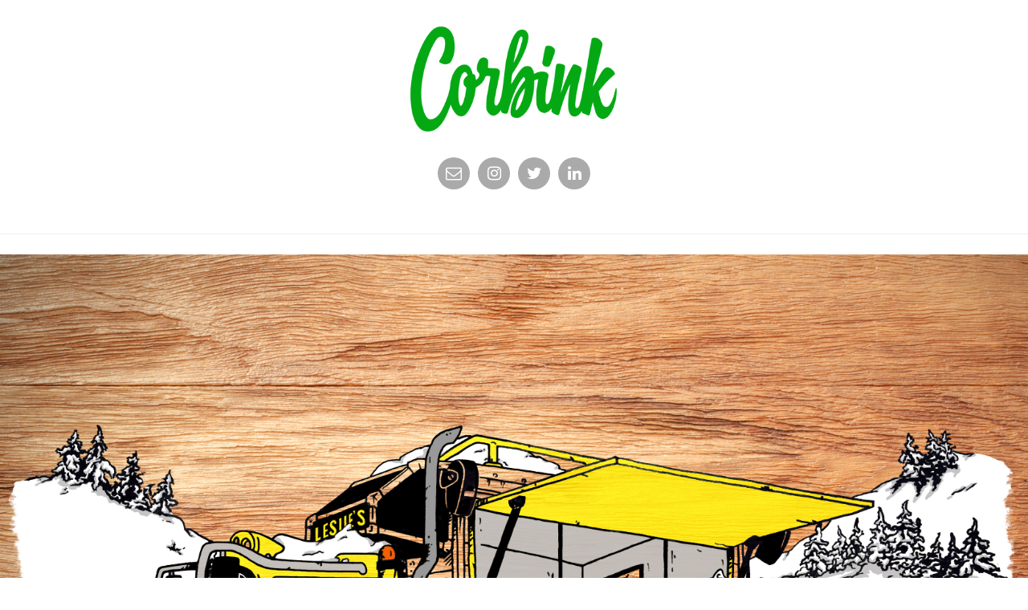

--- FILE ---
content_type: text/html; charset=UTF-8
request_url: https://corbink.com/groomer/
body_size: 4369
content:
<!DOCTYPE html>
<html lang="en-US" class="no-js">
<head>
	<meta charset="UTF-8">
    <meta http-equiv="x-ua-compatible" content="ie=edge">
    <meta name="viewport" content="width=device-width, initial-scale=1">
	<link rel="profile" href="https://gmpg.org/xfn/11">
	<link rel="pingback" href="https://corbink.com/xmlrpc.php">
	
	<!-- Meta -->
	<link rel="shortcut icon" href="/favicon.ico">
	<link rel="icon" href="/favicon.png">
	<link rel="apple-touch-icon" href="/apple-touch-icon.png">
	<meta name="msapplication-TileColor" content="#FFFFFF">
	<meta name="msapplication-TileImage" content="/favicon-144x144.png">

	<!-- Vendor Scripts -->
	<link href="https://fonts.googleapis.com/css?family=Source+Sans+Pro:400,600" rel="stylesheet">
	
	<!--[if lt IE 9]>
		<script src="https://corbink.com/wp-content/themes/corbink/js/html5.js"></script>
	<![endif]-->
	<script>(function(html){html.className = html.className.replace(/\bno-js\b/,'js')})(document.documentElement);</script>
<meta name='robots' content='index, follow, max-image-preview:large, max-snippet:-1, max-video-preview:-1' />

	
	<title>Groomer | Corbink Design</title>
	<link rel="canonical" href="https://corbink.com/groomer/" />
	<meta property="og:locale" content="en_US" />
	<meta property="og:type" content="article" />
	<meta property="og:title" content="Groomer | Corbink Design" />
	<meta property="og:description" content="Combining a love of tacos and snowboarding. Tacos on the go!" />
	<meta property="og:url" content="https://corbink.com/groomer/" />
	<meta property="og:site_name" content="Corbink Design" />
	<meta property="article:published_time" content="2016-11-04T20:39:26+00:00" />
	<meta property="article:modified_time" content="2016-11-04T20:41:30+00:00" />
	<meta property="og:image" content="https://corbink.com/wp-content/uploads/2016/11/groomer-1024x791.jpg" />
	<meta property="og:image:width" content="1024" />
	<meta property="og:image:height" content="791" />
	<meta property="og:image:type" content="image/jpeg" />
	<meta name="author" content="Jake Corbin" />
	<meta name="twitter:card" content="summary_large_image" />
	<meta name="twitter:creator" content="@JacobKCorbin" />
	<meta name="twitter:site" content="@JacobKCorbin" />
	


<link rel='stylesheet' id='wp-block-library-css' href='https://corbink.com/wp-includes/css/dist/block-library/style.min.css?ver=6.2.8' type='text/css' media='all' />
<link rel='stylesheet' id='classic-theme-styles-css' href='https://corbink.com/wp-includes/css/classic-themes.min.css?ver=6.2.8' type='text/css' media='all' />
<style id='global-styles-inline-css' type='text/css'>
body{--wp--preset--color--black: #000000;--wp--preset--color--cyan-bluish-gray: #abb8c3;--wp--preset--color--white: #ffffff;--wp--preset--color--pale-pink: #f78da7;--wp--preset--color--vivid-red: #cf2e2e;--wp--preset--color--luminous-vivid-orange: #ff6900;--wp--preset--color--luminous-vivid-amber: #fcb900;--wp--preset--color--light-green-cyan: #7bdcb5;--wp--preset--color--vivid-green-cyan: #00d084;--wp--preset--color--pale-cyan-blue: #8ed1fc;--wp--preset--color--vivid-cyan-blue: #0693e3;--wp--preset--color--vivid-purple: #9b51e0;--wp--preset--gradient--vivid-cyan-blue-to-vivid-purple: linear-gradient(135deg,rgba(6,147,227,1) 0%,rgb(155,81,224) 100%);--wp--preset--gradient--light-green-cyan-to-vivid-green-cyan: linear-gradient(135deg,rgb(122,220,180) 0%,rgb(0,208,130) 100%);--wp--preset--gradient--luminous-vivid-amber-to-luminous-vivid-orange: linear-gradient(135deg,rgba(252,185,0,1) 0%,rgba(255,105,0,1) 100%);--wp--preset--gradient--luminous-vivid-orange-to-vivid-red: linear-gradient(135deg,rgba(255,105,0,1) 0%,rgb(207,46,46) 100%);--wp--preset--gradient--very-light-gray-to-cyan-bluish-gray: linear-gradient(135deg,rgb(238,238,238) 0%,rgb(169,184,195) 100%);--wp--preset--gradient--cool-to-warm-spectrum: linear-gradient(135deg,rgb(74,234,220) 0%,rgb(151,120,209) 20%,rgb(207,42,186) 40%,rgb(238,44,130) 60%,rgb(251,105,98) 80%,rgb(254,248,76) 100%);--wp--preset--gradient--blush-light-purple: linear-gradient(135deg,rgb(255,206,236) 0%,rgb(152,150,240) 100%);--wp--preset--gradient--blush-bordeaux: linear-gradient(135deg,rgb(254,205,165) 0%,rgb(254,45,45) 50%,rgb(107,0,62) 100%);--wp--preset--gradient--luminous-dusk: linear-gradient(135deg,rgb(255,203,112) 0%,rgb(199,81,192) 50%,rgb(65,88,208) 100%);--wp--preset--gradient--pale-ocean: linear-gradient(135deg,rgb(255,245,203) 0%,rgb(182,227,212) 50%,rgb(51,167,181) 100%);--wp--preset--gradient--electric-grass: linear-gradient(135deg,rgb(202,248,128) 0%,rgb(113,206,126) 100%);--wp--preset--gradient--midnight: linear-gradient(135deg,rgb(2,3,129) 0%,rgb(40,116,252) 100%);--wp--preset--duotone--dark-grayscale: url('#wp-duotone-dark-grayscale');--wp--preset--duotone--grayscale: url('#wp-duotone-grayscale');--wp--preset--duotone--purple-yellow: url('#wp-duotone-purple-yellow');--wp--preset--duotone--blue-red: url('#wp-duotone-blue-red');--wp--preset--duotone--midnight: url('#wp-duotone-midnight');--wp--preset--duotone--magenta-yellow: url('#wp-duotone-magenta-yellow');--wp--preset--duotone--purple-green: url('#wp-duotone-purple-green');--wp--preset--duotone--blue-orange: url('#wp-duotone-blue-orange');--wp--preset--font-size--small: 13px;--wp--preset--font-size--medium: 20px;--wp--preset--font-size--large: 36px;--wp--preset--font-size--x-large: 42px;--wp--preset--spacing--20: 0.44rem;--wp--preset--spacing--30: 0.67rem;--wp--preset--spacing--40: 1rem;--wp--preset--spacing--50: 1.5rem;--wp--preset--spacing--60: 2.25rem;--wp--preset--spacing--70: 3.38rem;--wp--preset--spacing--80: 5.06rem;--wp--preset--shadow--natural: 6px 6px 9px rgba(0, 0, 0, 0.2);--wp--preset--shadow--deep: 12px 12px 50px rgba(0, 0, 0, 0.4);--wp--preset--shadow--sharp: 6px 6px 0px rgba(0, 0, 0, 0.2);--wp--preset--shadow--outlined: 6px 6px 0px -3px rgba(255, 255, 255, 1), 6px 6px rgba(0, 0, 0, 1);--wp--preset--shadow--crisp: 6px 6px 0px rgba(0, 0, 0, 1);}:where(.is-layout-flex){gap: 0.5em;}body .is-layout-flow > .alignleft{float: left;margin-inline-start: 0;margin-inline-end: 2em;}body .is-layout-flow > .alignright{float: right;margin-inline-start: 2em;margin-inline-end: 0;}body .is-layout-flow > .aligncenter{margin-left: auto !important;margin-right: auto !important;}body .is-layout-constrained > .alignleft{float: left;margin-inline-start: 0;margin-inline-end: 2em;}body .is-layout-constrained > .alignright{float: right;margin-inline-start: 2em;margin-inline-end: 0;}body .is-layout-constrained > .aligncenter{margin-left: auto !important;margin-right: auto !important;}body .is-layout-constrained > :where(:not(.alignleft):not(.alignright):not(.alignfull)){max-width: var(--wp--style--global--content-size);margin-left: auto !important;margin-right: auto !important;}body .is-layout-constrained > .alignwide{max-width: var(--wp--style--global--wide-size);}body .is-layout-flex{display: flex;}body .is-layout-flex{flex-wrap: wrap;align-items: center;}body .is-layout-flex > *{margin: 0;}:where(.wp-block-columns.is-layout-flex){gap: 2em;}.has-black-color{color: var(--wp--preset--color--black) !important;}.has-cyan-bluish-gray-color{color: var(--wp--preset--color--cyan-bluish-gray) !important;}.has-white-color{color: var(--wp--preset--color--white) !important;}.has-pale-pink-color{color: var(--wp--preset--color--pale-pink) !important;}.has-vivid-red-color{color: var(--wp--preset--color--vivid-red) !important;}.has-luminous-vivid-orange-color{color: var(--wp--preset--color--luminous-vivid-orange) !important;}.has-luminous-vivid-amber-color{color: var(--wp--preset--color--luminous-vivid-amber) !important;}.has-light-green-cyan-color{color: var(--wp--preset--color--light-green-cyan) !important;}.has-vivid-green-cyan-color{color: var(--wp--preset--color--vivid-green-cyan) !important;}.has-pale-cyan-blue-color{color: var(--wp--preset--color--pale-cyan-blue) !important;}.has-vivid-cyan-blue-color{color: var(--wp--preset--color--vivid-cyan-blue) !important;}.has-vivid-purple-color{color: var(--wp--preset--color--vivid-purple) !important;}.has-black-background-color{background-color: var(--wp--preset--color--black) !important;}.has-cyan-bluish-gray-background-color{background-color: var(--wp--preset--color--cyan-bluish-gray) !important;}.has-white-background-color{background-color: var(--wp--preset--color--white) !important;}.has-pale-pink-background-color{background-color: var(--wp--preset--color--pale-pink) !important;}.has-vivid-red-background-color{background-color: var(--wp--preset--color--vivid-red) !important;}.has-luminous-vivid-orange-background-color{background-color: var(--wp--preset--color--luminous-vivid-orange) !important;}.has-luminous-vivid-amber-background-color{background-color: var(--wp--preset--color--luminous-vivid-amber) !important;}.has-light-green-cyan-background-color{background-color: var(--wp--preset--color--light-green-cyan) !important;}.has-vivid-green-cyan-background-color{background-color: var(--wp--preset--color--vivid-green-cyan) !important;}.has-pale-cyan-blue-background-color{background-color: var(--wp--preset--color--pale-cyan-blue) !important;}.has-vivid-cyan-blue-background-color{background-color: var(--wp--preset--color--vivid-cyan-blue) !important;}.has-vivid-purple-background-color{background-color: var(--wp--preset--color--vivid-purple) !important;}.has-black-border-color{border-color: var(--wp--preset--color--black) !important;}.has-cyan-bluish-gray-border-color{border-color: var(--wp--preset--color--cyan-bluish-gray) !important;}.has-white-border-color{border-color: var(--wp--preset--color--white) !important;}.has-pale-pink-border-color{border-color: var(--wp--preset--color--pale-pink) !important;}.has-vivid-red-border-color{border-color: var(--wp--preset--color--vivid-red) !important;}.has-luminous-vivid-orange-border-color{border-color: var(--wp--preset--color--luminous-vivid-orange) !important;}.has-luminous-vivid-amber-border-color{border-color: var(--wp--preset--color--luminous-vivid-amber) !important;}.has-light-green-cyan-border-color{border-color: var(--wp--preset--color--light-green-cyan) !important;}.has-vivid-green-cyan-border-color{border-color: var(--wp--preset--color--vivid-green-cyan) !important;}.has-pale-cyan-blue-border-color{border-color: var(--wp--preset--color--pale-cyan-blue) !important;}.has-vivid-cyan-blue-border-color{border-color: var(--wp--preset--color--vivid-cyan-blue) !important;}.has-vivid-purple-border-color{border-color: var(--wp--preset--color--vivid-purple) !important;}.has-vivid-cyan-blue-to-vivid-purple-gradient-background{background: var(--wp--preset--gradient--vivid-cyan-blue-to-vivid-purple) !important;}.has-light-green-cyan-to-vivid-green-cyan-gradient-background{background: var(--wp--preset--gradient--light-green-cyan-to-vivid-green-cyan) !important;}.has-luminous-vivid-amber-to-luminous-vivid-orange-gradient-background{background: var(--wp--preset--gradient--luminous-vivid-amber-to-luminous-vivid-orange) !important;}.has-luminous-vivid-orange-to-vivid-red-gradient-background{background: var(--wp--preset--gradient--luminous-vivid-orange-to-vivid-red) !important;}.has-very-light-gray-to-cyan-bluish-gray-gradient-background{background: var(--wp--preset--gradient--very-light-gray-to-cyan-bluish-gray) !important;}.has-cool-to-warm-spectrum-gradient-background{background: var(--wp--preset--gradient--cool-to-warm-spectrum) !important;}.has-blush-light-purple-gradient-background{background: var(--wp--preset--gradient--blush-light-purple) !important;}.has-blush-bordeaux-gradient-background{background: var(--wp--preset--gradient--blush-bordeaux) !important;}.has-luminous-dusk-gradient-background{background: var(--wp--preset--gradient--luminous-dusk) !important;}.has-pale-ocean-gradient-background{background: var(--wp--preset--gradient--pale-ocean) !important;}.has-electric-grass-gradient-background{background: var(--wp--preset--gradient--electric-grass) !important;}.has-midnight-gradient-background{background: var(--wp--preset--gradient--midnight) !important;}.has-small-font-size{font-size: var(--wp--preset--font-size--small) !important;}.has-medium-font-size{font-size: var(--wp--preset--font-size--medium) !important;}.has-large-font-size{font-size: var(--wp--preset--font-size--large) !important;}.has-x-large-font-size{font-size: var(--wp--preset--font-size--x-large) !important;}
.wp-block-navigation a:where(:not(.wp-element-button)){color: inherit;}
:where(.wp-block-columns.is-layout-flex){gap: 2em;}
.wp-block-pullquote{font-size: 1.5em;line-height: 1.6;}
</style>
<link rel='stylesheet' id='corbink-style-css' href='https://corbink.com/wp-content/themes/corbink/style.css?ver=6.2.8' type='text/css' media='all' />
<link rel='stylesheet' id='corbink-main-style-css' href='https://corbink.com/wp-content/themes/corbink/css/main.css?ver=1769356864' type='text/css' media='all' />
<script type='text/javascript' src='https://corbink.com/wp-includes/js/jquery/jquery.min.js?ver=3.6.4' id='jquery-core-js'></script>
<script type='text/javascript' src='https://corbink.com/wp-includes/js/jquery/jquery-migrate.min.js?ver=3.4.0' id='jquery-migrate-js'></script>
<link rel="https://api.w.org/" href="https://corbink.com/wp-json/" /><link rel="alternate" type="application/json" href="https://corbink.com/wp-json/wp/v2/posts/104" /><link rel='shortlink' href='https://corbink.com/?p=104' />
<link rel="alternate" type="application/json+oembed" href="https://corbink.com/wp-json/oembed/1.0/embed?url=https%3A%2F%2Fcorbink.com%2Fgroomer%2F" />
<link rel="alternate" type="text/xml+oembed" href="https://corbink.com/wp-json/oembed/1.0/embed?url=https%3A%2F%2Fcorbink.com%2Fgroomer%2F&#038;format=xml" />
<link rel="icon" href="https://corbink.com/wp-content/uploads/2022/09/cropped-Corbink-block-logo-2020-32x32.png" sizes="32x32" />
<link rel="icon" href="https://corbink.com/wp-content/uploads/2022/09/cropped-Corbink-block-logo-2020-192x192.png" sizes="192x192" />
<link rel="apple-touch-icon" href="https://corbink.com/wp-content/uploads/2022/09/cropped-Corbink-block-logo-2020-180x180.png" />
<meta name="msapplication-TileImage" content="https://corbink.com/wp-content/uploads/2022/09/cropped-Corbink-block-logo-2020-270x270.png" />
</head>
<body data-rsssl=1 class="post-template-default single single-post postid-104 single-format-standard category-illustration">
<script>
(function(i,s,o,g,r,a,m){i['GoogleAnalyticsObject']=r;i[r]=i[r]||function(){
(i[r].q=i[r].q||[]).push(arguments)},i[r].l=1*new Date();a=s.createElement(o),
m=s.getElementsByTagName(o)[0];a.async=1;a.src=g;m.parentNode.insertBefore(a,m)
})(window,document,'script','https://www.google-analytics.com/analytics.js','ga');
ga('create', 'UA-86081578-1', 'auto');
ga('send', 'pageview');
</script>   
<a class="skip-link screen-reader-text" href="#content">Skip to content</a>

<div id="page" class="hfeed site">

	<header id="header">
	<div class="wrap clearfix">
		<a id="logo" href="https://corbink.com/"><img src="https://corbink.com/wp-content/themes/corbink/images/Corbink-logo-2020.png" alt="Corbink Design" /></a>	
		
		<div id="header-intro"><div>Detailed black and white ink drawings, branding, and web design by Jake Corbin.</div>
<div>Full-time graphic designer living &amp; working in San Francisco, CA.</div>
<div>Contact me for prints or commissions.</div></div>

		<nav id="navigation">
			<ul>
<li><a class="social email" href="/contact/"><i class="fa fa-envelope-o"></i>Email</a></li>
<li><a class="social instagram" href="https://www.instagram.com/corbink.design/" target="_blank" rel="noopener"><i class="fa fa-instagram"></i>Instagram</a></li>
<li><a class="social twitter" href="https://twitter.com/JacobKCorbin" target="_blank" rel="noopener"><i class="fa fa-twitter"></i>Twitter</a></li>
<li><a class="social linkedin" href="https://www.linkedin.com/in/jacob-corbin-ab10a412a" target="_blank" rel="noopener"><i class="fa fa-linkedin"></i>Linkedin</a></li>
</ul>
		</nav>
	</div>
	</header>

	<div id="content" class="site-content">

	<div id="primary" class="content-area">
		<main id="main" class="site-main" role="main">

		
<article id="post-104" class="post-104 post type-post status-publish format-standard has-post-thumbnail hentry category-illustration tag-photoshop tag-snow tag-tacos illustration">
	
    <section id="banner" class="clearfix">
		<img width="3300" height="2550" src="https://corbink.com/wp-content/uploads/2016/11/groomer.jpg" class="attachment-original size-original wp-post-image" alt="" decoding="async" />    </section>

	
	<header class="entry-header">
		<h1 class="entry-title">Groomer</h1>	</header><!-- .entry-header -->

	<div class="entry-content">
			</div><!-- .entry-content -->

	<footer class="entry-footer">
			</footer><!-- .entry-footer -->

</article><!-- #post-## -->

	<nav class="navigation post-navigation" aria-label="Posts">
		<h2 class="screen-reader-text">Post navigation</h2>
		<div class="nav-links"><div class="nav-previous"><a href="https://corbink.com/playoffs/" rel="prev"><span class="meta-nav" aria-hidden="true">Previous</span> <span class="screen-reader-text">Previous post:</span> <span class="post-title">Playoffs</span></a></div><div class="nav-next"><a href="https://corbink.com/grosolar/" rel="next"><span class="meta-nav" aria-hidden="true">Next</span> <span class="screen-reader-text">Next post:</span> <span class="post-title">groSolar</span></a></div></div>
	</nav>
		</main><!-- .site-main -->
	</div><!-- .content-area -->



	</div>

	<footer id="footer">
	<div class="wrap clearfix">
		<div id="footer-left">
			<p>Contact: <a href="mailto:jake@corbink.com" target="_blank">jake@corbink.com</a></p>
		</div>
		<div id="footer-right">
			<ul>
<li><a class="social email" href="/contact/"><i class="fa fa-envelope-o"></i>Email</a></li>
<li><a class="social instagram" href="https://www.instagram.com/corbink.design/" target="_blank" rel="noopener"><i class="fa fa-instagram"></i>Instagram</a></li>
<li><a class="social twitter" href="https://twitter.com/JacobKCorbin" target="_blank" rel="noopener"><i class="fa fa-twitter"></i>Twitter</a></li>
<li><a class="social linkedin" href="https://www.linkedin.com/in/jacob-corbin-ab10a412a" target="_blank" rel="noopener"><i class="fa fa-linkedin"></i>Linkedin</a></li>
</ul>
		</div>
	</div>
	</footer>

</div>

<script type='text/javascript' src='https://corbink.com/wp-content/themes/corbink/js/jquery-easing.js?ver=20151130' id='corbink-jquery-easing-js'></script>
<script type='text/javascript' src='https://corbink.com/wp-content/themes/corbink/js/isotope.js?ver=20151130' id='corbink-isotope-js'></script>
<script type='text/javascript' id='corbink-script-js-extra'>
/* <![CDATA[ */
var screenReaderText = {"expand":"<span class=\"screen-reader-text\">expand child menu<\/span>","collapse":"<span class=\"screen-reader-text\">collapse child menu<\/span>"};
/* ]]> */
</script>
<script type='text/javascript' src='https://corbink.com/wp-content/themes/corbink/js/functions.js?ver=20151130' id='corbink-script-js'></script>

</body>
</html>

--- FILE ---
content_type: text/css
request_url: https://corbink.com/wp-content/themes/corbink/style.css?ver=6.2.8
body_size: -180
content:
/*
Theme Name: Jake Corbin Ink
Author: Jake Corbin
*/

/*@import 'stylesheets/main.css';*/

--- FILE ---
content_type: text/css
request_url: https://corbink.com/wp-content/themes/corbink/css/main.css?ver=1769356864
body_size: 10344
content:
.green{color:#04A813}.blue{color:#0cbcef}/*!
 *  Font Awesome 4.6.3 by @davegandy - http://fontawesome.io - @fontawesome
 *  License - http://fontawesome.io/license (Font: SIL OFL 1.1, CSS: MIT License)
 */@font-face{font-family:'FontAwesome';src:url("../fonts/fontawesome-webfont.eot?v=4.6.3");src:url("../fonts/fontawesome-webfont.eot?#iefix&v=4.6.3") format("embedded-opentype"),url("../fonts/fontawesome-webfont.woff2?v=4.6.3") format("woff2"),url("../fonts/fontawesome-webfont.woff?v=4.6.3") format("woff"),url("../fonts/fontawesome-webfont.ttf?v=4.6.3") format("truetype"),url("../fonts/fontawesome-webfont.svg?v=4.6.3#fontawesomeregular") format("svg");font-weight:normal;font-style:normal}.fa{display:inline-block;font:normal normal normal 14px/1 FontAwesome;font-size:inherit;text-rendering:auto;-webkit-font-smoothing:antialiased;-moz-osx-font-smoothing:grayscale}.fa-lg{font-size:1.33333333em;line-height:.75em;vertical-align:-15%}.fa-2x{font-size:2em}.fa-3x{font-size:3em}.fa-4x{font-size:4em}.fa-5x{font-size:5em}.fa-fw{width:1.28571429em;text-align:center}.fa-ul{padding-left:0;margin-left:2.14285714em;list-style-type:none}.fa-ul>li{position:relative}.fa-li{position:absolute;left:-2.14285714em;width:2.14285714em;top:.14285714em;text-align:center}.fa-li.fa-lg{left:-1.85714286em}.fa-border{padding:.2em .25em .15em;border:solid .08em #eee;border-radius:.1em}.fa-pull-left{float:left}.fa-pull-right{float:right}.fa.fa-pull-left{margin-right:.3em}.fa.fa-pull-right{margin-left:.3em}.pull-right{float:right}.pull-left{float:left}.fa.pull-left{margin-right:.3em}.fa.pull-right{margin-left:.3em}.fa-spin{-webkit-animation:fa-spin 2s infinite linear;animation:fa-spin 2s infinite linear}.fa-pulse{-webkit-animation:fa-spin 1s infinite steps(8);animation:fa-spin 1s infinite steps(8)}@-webkit-keyframes fa-spin{0%{-webkit-transform:rotate(0deg);transform:rotate(0deg)}100%{-webkit-transform:rotate(359deg);transform:rotate(359deg)}}@keyframes fa-spin{0%{-webkit-transform:rotate(0deg);transform:rotate(0deg)}100%{-webkit-transform:rotate(359deg);transform:rotate(359deg)}}.fa-rotate-90{-ms-filter:"progid:DXImageTransform.Microsoft.BasicImage(rotation=1)";-webkit-transform:rotate(90deg);-ms-transform:rotate(90deg);transform:rotate(90deg)}.fa-rotate-180{-ms-filter:"progid:DXImageTransform.Microsoft.BasicImage(rotation=2)";-webkit-transform:rotate(180deg);-ms-transform:rotate(180deg);transform:rotate(180deg)}.fa-rotate-270{-ms-filter:"progid:DXImageTransform.Microsoft.BasicImage(rotation=3)";-webkit-transform:rotate(270deg);-ms-transform:rotate(270deg);transform:rotate(270deg)}.fa-flip-horizontal{-ms-filter:"progid:DXImageTransform.Microsoft.BasicImage(rotation=0, mirror=1)";-webkit-transform:scale(-1, 1);-ms-transform:scale(-1, 1);transform:scale(-1, 1)}.fa-flip-vertical{-ms-filter:"progid:DXImageTransform.Microsoft.BasicImage(rotation=2, mirror=1)";-webkit-transform:scale(1, -1);-ms-transform:scale(1, -1);transform:scale(1, -1)}:root .fa-rotate-90,:root .fa-rotate-180,:root .fa-rotate-270,:root .fa-flip-horizontal,:root .fa-flip-vertical{filter:none}.fa-stack{position:relative;display:inline-block;width:2em;height:2em;line-height:2em;vertical-align:middle}.fa-stack-1x,.fa-stack-2x{position:absolute;left:0;width:100%;text-align:center}.fa-stack-1x{line-height:inherit}.fa-stack-2x{font-size:2em}.fa-inverse{color:#fff}.fa-glass:before{content:"\f000"}.fa-music:before{content:"\f001"}.fa-search:before{content:"\f002"}.fa-envelope-o:before{content:"\f003"}.fa-heart:before{content:"\f004"}.fa-star:before{content:"\f005"}.fa-star-o:before{content:"\f006"}.fa-user:before{content:"\f007"}.fa-film:before{content:"\f008"}.fa-th-large:before{content:"\f009"}.fa-th:before{content:"\f00a"}.fa-th-list:before{content:"\f00b"}.fa-check:before{content:"\f00c"}.fa-remove:before,.fa-close:before,.fa-times:before{content:"\f00d"}.fa-search-plus:before{content:"\f00e"}.fa-search-minus:before{content:"\f010"}.fa-power-off:before{content:"\f011"}.fa-signal:before{content:"\f012"}.fa-gear:before,.fa-cog:before{content:"\f013"}.fa-trash-o:before{content:"\f014"}.fa-home:before{content:"\f015"}.fa-file-o:before{content:"\f016"}.fa-clock-o:before{content:"\f017"}.fa-road:before{content:"\f018"}.fa-download:before{content:"\f019"}.fa-arrow-circle-o-down:before{content:"\f01a"}.fa-arrow-circle-o-up:before{content:"\f01b"}.fa-inbox:before{content:"\f01c"}.fa-play-circle-o:before{content:"\f01d"}.fa-rotate-right:before,.fa-repeat:before{content:"\f01e"}.fa-refresh:before{content:"\f021"}.fa-list-alt:before{content:"\f022"}.fa-lock:before{content:"\f023"}.fa-flag:before{content:"\f024"}.fa-headphones:before{content:"\f025"}.fa-volume-off:before{content:"\f026"}.fa-volume-down:before{content:"\f027"}.fa-volume-up:before{content:"\f028"}.fa-qrcode:before{content:"\f029"}.fa-barcode:before{content:"\f02a"}.fa-tag:before{content:"\f02b"}.fa-tags:before{content:"\f02c"}.fa-book:before{content:"\f02d"}.fa-bookmark:before{content:"\f02e"}.fa-print:before{content:"\f02f"}.fa-camera:before{content:"\f030"}.fa-font:before{content:"\f031"}.fa-bold:before{content:"\f032"}.fa-italic:before{content:"\f033"}.fa-text-height:before{content:"\f034"}.fa-text-width:before{content:"\f035"}.fa-align-left:before{content:"\f036"}.fa-align-center:before{content:"\f037"}.fa-align-right:before{content:"\f038"}.fa-align-justify:before{content:"\f039"}.fa-list:before{content:"\f03a"}.fa-dedent:before,.fa-outdent:before{content:"\f03b"}.fa-indent:before{content:"\f03c"}.fa-video-camera:before{content:"\f03d"}.fa-photo:before,.fa-image:before,.fa-picture-o:before{content:"\f03e"}.fa-pencil:before{content:"\f040"}.fa-map-marker:before{content:"\f041"}.fa-adjust:before{content:"\f042"}.fa-tint:before{content:"\f043"}.fa-edit:before,.fa-pencil-square-o:before{content:"\f044"}.fa-share-square-o:before{content:"\f045"}.fa-check-square-o:before{content:"\f046"}.fa-arrows:before{content:"\f047"}.fa-step-backward:before{content:"\f048"}.fa-fast-backward:before{content:"\f049"}.fa-backward:before{content:"\f04a"}.fa-play:before{content:"\f04b"}.fa-pause:before{content:"\f04c"}.fa-stop:before{content:"\f04d"}.fa-forward:before{content:"\f04e"}.fa-fast-forward:before{content:"\f050"}.fa-step-forward:before{content:"\f051"}.fa-eject:before{content:"\f052"}.fa-chevron-left:before{content:"\f053"}.fa-chevron-right:before{content:"\f054"}.fa-plus-circle:before{content:"\f055"}.fa-minus-circle:before{content:"\f056"}.fa-times-circle:before{content:"\f057"}.fa-check-circle:before{content:"\f058"}.fa-question-circle:before{content:"\f059"}.fa-info-circle:before{content:"\f05a"}.fa-crosshairs:before{content:"\f05b"}.fa-times-circle-o:before{content:"\f05c"}.fa-check-circle-o:before{content:"\f05d"}.fa-ban:before{content:"\f05e"}.fa-arrow-left:before{content:"\f060"}.fa-arrow-right:before{content:"\f061"}.fa-arrow-up:before{content:"\f062"}.fa-arrow-down:before{content:"\f063"}.fa-mail-forward:before,.fa-share:before{content:"\f064"}.fa-expand:before{content:"\f065"}.fa-compress:before{content:"\f066"}.fa-plus:before{content:"\f067"}.fa-minus:before{content:"\f068"}.fa-asterisk:before{content:"\f069"}.fa-exclamation-circle:before{content:"\f06a"}.fa-gift:before{content:"\f06b"}.fa-leaf:before{content:"\f06c"}.fa-fire:before{content:"\f06d"}.fa-eye:before{content:"\f06e"}.fa-eye-slash:before{content:"\f070"}.fa-warning:before,.fa-exclamation-triangle:before{content:"\f071"}.fa-plane:before{content:"\f072"}.fa-calendar:before{content:"\f073"}.fa-random:before{content:"\f074"}.fa-comment:before{content:"\f075"}.fa-magnet:before{content:"\f076"}.fa-chevron-up:before{content:"\f077"}.fa-chevron-down:before{content:"\f078"}.fa-retweet:before{content:"\f079"}.fa-shopping-cart:before{content:"\f07a"}.fa-folder:before{content:"\f07b"}.fa-folder-open:before{content:"\f07c"}.fa-arrows-v:before{content:"\f07d"}.fa-arrows-h:before{content:"\f07e"}.fa-bar-chart-o:before,.fa-bar-chart:before{content:"\f080"}.fa-twitter-square:before{content:"\f081"}.fa-facebook-square:before{content:"\f082"}.fa-camera-retro:before{content:"\f083"}.fa-key:before{content:"\f084"}.fa-gears:before,.fa-cogs:before{content:"\f085"}.fa-comments:before{content:"\f086"}.fa-thumbs-o-up:before{content:"\f087"}.fa-thumbs-o-down:before{content:"\f088"}.fa-star-half:before{content:"\f089"}.fa-heart-o:before{content:"\f08a"}.fa-sign-out:before{content:"\f08b"}.fa-linkedin-square:before{content:"\f08c"}.fa-thumb-tack:before{content:"\f08d"}.fa-external-link:before{content:"\f08e"}.fa-sign-in:before{content:"\f090"}.fa-trophy:before{content:"\f091"}.fa-github-square:before{content:"\f092"}.fa-upload:before{content:"\f093"}.fa-lemon-o:before{content:"\f094"}.fa-phone:before{content:"\f095"}.fa-square-o:before{content:"\f096"}.fa-bookmark-o:before{content:"\f097"}.fa-phone-square:before{content:"\f098"}.fa-twitter:before{content:"\f099"}.fa-facebook-f:before,.fa-facebook:before{content:"\f09a"}.fa-github:before{content:"\f09b"}.fa-unlock:before{content:"\f09c"}.fa-credit-card:before{content:"\f09d"}.fa-feed:before,.fa-rss:before{content:"\f09e"}.fa-hdd-o:before{content:"\f0a0"}.fa-bullhorn:before{content:"\f0a1"}.fa-bell:before{content:"\f0f3"}.fa-certificate:before{content:"\f0a3"}.fa-hand-o-right:before{content:"\f0a4"}.fa-hand-o-left:before{content:"\f0a5"}.fa-hand-o-up:before{content:"\f0a6"}.fa-hand-o-down:before{content:"\f0a7"}.fa-arrow-circle-left:before{content:"\f0a8"}.fa-arrow-circle-right:before{content:"\f0a9"}.fa-arrow-circle-up:before{content:"\f0aa"}.fa-arrow-circle-down:before{content:"\f0ab"}.fa-globe:before{content:"\f0ac"}.fa-wrench:before{content:"\f0ad"}.fa-tasks:before{content:"\f0ae"}.fa-filter:before{content:"\f0b0"}.fa-briefcase:before{content:"\f0b1"}.fa-arrows-alt:before{content:"\f0b2"}.fa-group:before,.fa-users:before{content:"\f0c0"}.fa-chain:before,.fa-link:before{content:"\f0c1"}.fa-cloud:before{content:"\f0c2"}.fa-flask:before{content:"\f0c3"}.fa-cut:before,.fa-scissors:before{content:"\f0c4"}.fa-copy:before,.fa-files-o:before{content:"\f0c5"}.fa-paperclip:before{content:"\f0c6"}.fa-save:before,.fa-floppy-o:before{content:"\f0c7"}.fa-square:before{content:"\f0c8"}.fa-navicon:before,.fa-reorder:before,.fa-bars:before{content:"\f0c9"}.fa-list-ul:before{content:"\f0ca"}.fa-list-ol:before{content:"\f0cb"}.fa-strikethrough:before{content:"\f0cc"}.fa-underline:before{content:"\f0cd"}.fa-table:before{content:"\f0ce"}.fa-magic:before{content:"\f0d0"}.fa-truck:before{content:"\f0d1"}.fa-pinterest:before{content:"\f0d2"}.fa-pinterest-square:before{content:"\f0d3"}.fa-google-plus-square:before{content:"\f0d4"}.fa-google-plus:before{content:"\f0d5"}.fa-money:before{content:"\f0d6"}.fa-caret-down:before{content:"\f0d7"}.fa-caret-up:before{content:"\f0d8"}.fa-caret-left:before{content:"\f0d9"}.fa-caret-right:before{content:"\f0da"}.fa-columns:before{content:"\f0db"}.fa-unsorted:before,.fa-sort:before{content:"\f0dc"}.fa-sort-down:before,.fa-sort-desc:before{content:"\f0dd"}.fa-sort-up:before,.fa-sort-asc:before{content:"\f0de"}.fa-envelope:before{content:"\f0e0"}.fa-linkedin:before{content:"\f0e1"}.fa-rotate-left:before,.fa-undo:before{content:"\f0e2"}.fa-legal:before,.fa-gavel:before{content:"\f0e3"}.fa-dashboard:before,.fa-tachometer:before{content:"\f0e4"}.fa-comment-o:before{content:"\f0e5"}.fa-comments-o:before{content:"\f0e6"}.fa-flash:before,.fa-bolt:before{content:"\f0e7"}.fa-sitemap:before{content:"\f0e8"}.fa-umbrella:before{content:"\f0e9"}.fa-paste:before,.fa-clipboard:before{content:"\f0ea"}.fa-lightbulb-o:before{content:"\f0eb"}.fa-exchange:before{content:"\f0ec"}.fa-cloud-download:before{content:"\f0ed"}.fa-cloud-upload:before{content:"\f0ee"}.fa-user-md:before{content:"\f0f0"}.fa-stethoscope:before{content:"\f0f1"}.fa-suitcase:before{content:"\f0f2"}.fa-bell-o:before{content:"\f0a2"}.fa-coffee:before{content:"\f0f4"}.fa-cutlery:before{content:"\f0f5"}.fa-file-text-o:before{content:"\f0f6"}.fa-building-o:before{content:"\f0f7"}.fa-hospital-o:before{content:"\f0f8"}.fa-ambulance:before{content:"\f0f9"}.fa-medkit:before{content:"\f0fa"}.fa-fighter-jet:before{content:"\f0fb"}.fa-beer:before{content:"\f0fc"}.fa-h-square:before{content:"\f0fd"}.fa-plus-square:before{content:"\f0fe"}.fa-angle-double-left:before{content:"\f100"}.fa-angle-double-right:before{content:"\f101"}.fa-angle-double-up:before{content:"\f102"}.fa-angle-double-down:before{content:"\f103"}.fa-angle-left:before{content:"\f104"}.fa-angle-right:before{content:"\f105"}.fa-angle-up:before{content:"\f106"}.fa-angle-down:before{content:"\f107"}.fa-desktop:before{content:"\f108"}.fa-laptop:before{content:"\f109"}.fa-tablet:before{content:"\f10a"}.fa-mobile-phone:before,.fa-mobile:before{content:"\f10b"}.fa-circle-o:before{content:"\f10c"}.fa-quote-left:before{content:"\f10d"}.fa-quote-right:before{content:"\f10e"}.fa-spinner:before{content:"\f110"}.fa-circle:before{content:"\f111"}.fa-mail-reply:before,.fa-reply:before{content:"\f112"}.fa-github-alt:before{content:"\f113"}.fa-folder-o:before{content:"\f114"}.fa-folder-open-o:before{content:"\f115"}.fa-smile-o:before{content:"\f118"}.fa-frown-o:before{content:"\f119"}.fa-meh-o:before{content:"\f11a"}.fa-gamepad:before{content:"\f11b"}.fa-keyboard-o:before{content:"\f11c"}.fa-flag-o:before{content:"\f11d"}.fa-flag-checkered:before{content:"\f11e"}.fa-terminal:before{content:"\f120"}.fa-code:before{content:"\f121"}.fa-mail-reply-all:before,.fa-reply-all:before{content:"\f122"}.fa-star-half-empty:before,.fa-star-half-full:before,.fa-star-half-o:before{content:"\f123"}.fa-location-arrow:before{content:"\f124"}.fa-crop:before{content:"\f125"}.fa-code-fork:before{content:"\f126"}.fa-unlink:before,.fa-chain-broken:before{content:"\f127"}.fa-question:before{content:"\f128"}.fa-info:before{content:"\f129"}.fa-exclamation:before{content:"\f12a"}.fa-superscript:before{content:"\f12b"}.fa-subscript:before{content:"\f12c"}.fa-eraser:before{content:"\f12d"}.fa-puzzle-piece:before{content:"\f12e"}.fa-microphone:before{content:"\f130"}.fa-microphone-slash:before{content:"\f131"}.fa-shield:before{content:"\f132"}.fa-calendar-o:before{content:"\f133"}.fa-fire-extinguisher:before{content:"\f134"}.fa-rocket:before{content:"\f135"}.fa-maxcdn:before{content:"\f136"}.fa-chevron-circle-left:before{content:"\f137"}.fa-chevron-circle-right:before{content:"\f138"}.fa-chevron-circle-up:before{content:"\f139"}.fa-chevron-circle-down:before{content:"\f13a"}.fa-html5:before{content:"\f13b"}.fa-css3:before{content:"\f13c"}.fa-anchor:before{content:"\f13d"}.fa-unlock-alt:before{content:"\f13e"}.fa-bullseye:before{content:"\f140"}.fa-ellipsis-h:before{content:"\f141"}.fa-ellipsis-v:before{content:"\f142"}.fa-rss-square:before{content:"\f143"}.fa-play-circle:before{content:"\f144"}.fa-ticket:before{content:"\f145"}.fa-minus-square:before{content:"\f146"}.fa-minus-square-o:before{content:"\f147"}.fa-level-up:before{content:"\f148"}.fa-level-down:before{content:"\f149"}.fa-check-square:before{content:"\f14a"}.fa-pencil-square:before{content:"\f14b"}.fa-external-link-square:before{content:"\f14c"}.fa-share-square:before{content:"\f14d"}.fa-compass:before{content:"\f14e"}.fa-toggle-down:before,.fa-caret-square-o-down:before{content:"\f150"}.fa-toggle-up:before,.fa-caret-square-o-up:before{content:"\f151"}.fa-toggle-right:before,.fa-caret-square-o-right:before{content:"\f152"}.fa-euro:before,.fa-eur:before{content:"\f153"}.fa-gbp:before{content:"\f154"}.fa-dollar:before,.fa-usd:before{content:"\f155"}.fa-rupee:before,.fa-inr:before{content:"\f156"}.fa-cny:before,.fa-rmb:before,.fa-yen:before,.fa-jpy:before{content:"\f157"}.fa-ruble:before,.fa-rouble:before,.fa-rub:before{content:"\f158"}.fa-won:before,.fa-krw:before{content:"\f159"}.fa-bitcoin:before,.fa-btc:before{content:"\f15a"}.fa-file:before{content:"\f15b"}.fa-file-text:before{content:"\f15c"}.fa-sort-alpha-asc:before{content:"\f15d"}.fa-sort-alpha-desc:before{content:"\f15e"}.fa-sort-amount-asc:before{content:"\f160"}.fa-sort-amount-desc:before{content:"\f161"}.fa-sort-numeric-asc:before{content:"\f162"}.fa-sort-numeric-desc:before{content:"\f163"}.fa-thumbs-up:before{content:"\f164"}.fa-thumbs-down:before{content:"\f165"}.fa-youtube-square:before{content:"\f166"}.fa-youtube:before{content:"\f167"}.fa-xing:before{content:"\f168"}.fa-xing-square:before{content:"\f169"}.fa-youtube-play:before{content:"\f16a"}.fa-dropbox:before{content:"\f16b"}.fa-stack-overflow:before{content:"\f16c"}.fa-instagram:before{content:"\f16d"}.fa-flickr:before{content:"\f16e"}.fa-adn:before{content:"\f170"}.fa-bitbucket:before{content:"\f171"}.fa-bitbucket-square:before{content:"\f172"}.fa-tumblr:before{content:"\f173"}.fa-tumblr-square:before{content:"\f174"}.fa-long-arrow-down:before{content:"\f175"}.fa-long-arrow-up:before{content:"\f176"}.fa-long-arrow-left:before{content:"\f177"}.fa-long-arrow-right:before{content:"\f178"}.fa-apple:before{content:"\f179"}.fa-windows:before{content:"\f17a"}.fa-android:before{content:"\f17b"}.fa-linux:before{content:"\f17c"}.fa-dribbble:before{content:"\f17d"}.fa-skype:before{content:"\f17e"}.fa-foursquare:before{content:"\f180"}.fa-trello:before{content:"\f181"}.fa-female:before{content:"\f182"}.fa-male:before{content:"\f183"}.fa-gittip:before,.fa-gratipay:before{content:"\f184"}.fa-sun-o:before{content:"\f185"}.fa-moon-o:before{content:"\f186"}.fa-archive:before{content:"\f187"}.fa-bug:before{content:"\f188"}.fa-vk:before{content:"\f189"}.fa-weibo:before{content:"\f18a"}.fa-renren:before{content:"\f18b"}.fa-pagelines:before{content:"\f18c"}.fa-stack-exchange:before{content:"\f18d"}.fa-arrow-circle-o-right:before{content:"\f18e"}.fa-arrow-circle-o-left:before{content:"\f190"}.fa-toggle-left:before,.fa-caret-square-o-left:before{content:"\f191"}.fa-dot-circle-o:before{content:"\f192"}.fa-wheelchair:before{content:"\f193"}.fa-vimeo-square:before{content:"\f194"}.fa-turkish-lira:before,.fa-try:before{content:"\f195"}.fa-plus-square-o:before{content:"\f196"}.fa-space-shuttle:before{content:"\f197"}.fa-slack:before{content:"\f198"}.fa-envelope-square:before{content:"\f199"}.fa-wordpress:before{content:"\f19a"}.fa-openid:before{content:"\f19b"}.fa-institution:before,.fa-bank:before,.fa-university:before{content:"\f19c"}.fa-mortar-board:before,.fa-graduation-cap:before{content:"\f19d"}.fa-yahoo:before{content:"\f19e"}.fa-google:before{content:"\f1a0"}.fa-reddit:before{content:"\f1a1"}.fa-reddit-square:before{content:"\f1a2"}.fa-stumbleupon-circle:before{content:"\f1a3"}.fa-stumbleupon:before{content:"\f1a4"}.fa-delicious:before{content:"\f1a5"}.fa-digg:before{content:"\f1a6"}.fa-pied-piper-pp:before{content:"\f1a7"}.fa-pied-piper-alt:before{content:"\f1a8"}.fa-drupal:before{content:"\f1a9"}.fa-joomla:before{content:"\f1aa"}.fa-language:before{content:"\f1ab"}.fa-fax:before{content:"\f1ac"}.fa-building:before{content:"\f1ad"}.fa-child:before{content:"\f1ae"}.fa-paw:before{content:"\f1b0"}.fa-spoon:before{content:"\f1b1"}.fa-cube:before{content:"\f1b2"}.fa-cubes:before{content:"\f1b3"}.fa-behance:before{content:"\f1b4"}.fa-behance-square:before{content:"\f1b5"}.fa-steam:before{content:"\f1b6"}.fa-steam-square:before{content:"\f1b7"}.fa-recycle:before{content:"\f1b8"}.fa-automobile:before,.fa-car:before{content:"\f1b9"}.fa-cab:before,.fa-taxi:before{content:"\f1ba"}.fa-tree:before{content:"\f1bb"}.fa-spotify:before{content:"\f1bc"}.fa-deviantart:before{content:"\f1bd"}.fa-soundcloud:before{content:"\f1be"}.fa-database:before{content:"\f1c0"}.fa-file-pdf-o:before{content:"\f1c1"}.fa-file-word-o:before{content:"\f1c2"}.fa-file-excel-o:before{content:"\f1c3"}.fa-file-powerpoint-o:before{content:"\f1c4"}.fa-file-photo-o:before,.fa-file-picture-o:before,.fa-file-image-o:before{content:"\f1c5"}.fa-file-zip-o:before,.fa-file-archive-o:before{content:"\f1c6"}.fa-file-sound-o:before,.fa-file-audio-o:before{content:"\f1c7"}.fa-file-movie-o:before,.fa-file-video-o:before{content:"\f1c8"}.fa-file-code-o:before{content:"\f1c9"}.fa-vine:before{content:"\f1ca"}.fa-codepen:before{content:"\f1cb"}.fa-jsfiddle:before{content:"\f1cc"}.fa-life-bouy:before,.fa-life-buoy:before,.fa-life-saver:before,.fa-support:before,.fa-life-ring:before{content:"\f1cd"}.fa-circle-o-notch:before{content:"\f1ce"}.fa-ra:before,.fa-resistance:before,.fa-rebel:before{content:"\f1d0"}.fa-ge:before,.fa-empire:before{content:"\f1d1"}.fa-git-square:before{content:"\f1d2"}.fa-git:before{content:"\f1d3"}.fa-y-combinator-square:before,.fa-yc-square:before,.fa-hacker-news:before{content:"\f1d4"}.fa-tencent-weibo:before{content:"\f1d5"}.fa-qq:before{content:"\f1d6"}.fa-wechat:before,.fa-weixin:before{content:"\f1d7"}.fa-send:before,.fa-paper-plane:before{content:"\f1d8"}.fa-send-o:before,.fa-paper-plane-o:before{content:"\f1d9"}.fa-history:before{content:"\f1da"}.fa-circle-thin:before{content:"\f1db"}.fa-header:before{content:"\f1dc"}.fa-paragraph:before{content:"\f1dd"}.fa-sliders:before{content:"\f1de"}.fa-share-alt:before{content:"\f1e0"}.fa-share-alt-square:before{content:"\f1e1"}.fa-bomb:before{content:"\f1e2"}.fa-soccer-ball-o:before,.fa-futbol-o:before{content:"\f1e3"}.fa-tty:before{content:"\f1e4"}.fa-binoculars:before{content:"\f1e5"}.fa-plug:before{content:"\f1e6"}.fa-slideshare:before{content:"\f1e7"}.fa-twitch:before{content:"\f1e8"}.fa-yelp:before{content:"\f1e9"}.fa-newspaper-o:before{content:"\f1ea"}.fa-wifi:before{content:"\f1eb"}.fa-calculator:before{content:"\f1ec"}.fa-paypal:before{content:"\f1ed"}.fa-google-wallet:before{content:"\f1ee"}.fa-cc-visa:before{content:"\f1f0"}.fa-cc-mastercard:before{content:"\f1f1"}.fa-cc-discover:before{content:"\f1f2"}.fa-cc-amex:before{content:"\f1f3"}.fa-cc-paypal:before{content:"\f1f4"}.fa-cc-stripe:before{content:"\f1f5"}.fa-bell-slash:before{content:"\f1f6"}.fa-bell-slash-o:before{content:"\f1f7"}.fa-trash:before{content:"\f1f8"}.fa-copyright:before{content:"\f1f9"}.fa-at:before{content:"\f1fa"}.fa-eyedropper:before{content:"\f1fb"}.fa-paint-brush:before{content:"\f1fc"}.fa-birthday-cake:before{content:"\f1fd"}.fa-area-chart:before{content:"\f1fe"}.fa-pie-chart:before{content:"\f200"}.fa-line-chart:before{content:"\f201"}.fa-lastfm:before{content:"\f202"}.fa-lastfm-square:before{content:"\f203"}.fa-toggle-off:before{content:"\f204"}.fa-toggle-on:before{content:"\f205"}.fa-bicycle:before{content:"\f206"}.fa-bus:before{content:"\f207"}.fa-ioxhost:before{content:"\f208"}.fa-angellist:before{content:"\f209"}.fa-cc:before{content:"\f20a"}.fa-shekel:before,.fa-sheqel:before,.fa-ils:before{content:"\f20b"}.fa-meanpath:before{content:"\f20c"}.fa-buysellads:before{content:"\f20d"}.fa-connectdevelop:before{content:"\f20e"}.fa-dashcube:before{content:"\f210"}.fa-forumbee:before{content:"\f211"}.fa-leanpub:before{content:"\f212"}.fa-sellsy:before{content:"\f213"}.fa-shirtsinbulk:before{content:"\f214"}.fa-simplybuilt:before{content:"\f215"}.fa-skyatlas:before{content:"\f216"}.fa-cart-plus:before{content:"\f217"}.fa-cart-arrow-down:before{content:"\f218"}.fa-diamond:before{content:"\f219"}.fa-ship:before{content:"\f21a"}.fa-user-secret:before{content:"\f21b"}.fa-motorcycle:before{content:"\f21c"}.fa-street-view:before{content:"\f21d"}.fa-heartbeat:before{content:"\f21e"}.fa-venus:before{content:"\f221"}.fa-mars:before{content:"\f222"}.fa-mercury:before{content:"\f223"}.fa-intersex:before,.fa-transgender:before{content:"\f224"}.fa-transgender-alt:before{content:"\f225"}.fa-venus-double:before{content:"\f226"}.fa-mars-double:before{content:"\f227"}.fa-venus-mars:before{content:"\f228"}.fa-mars-stroke:before{content:"\f229"}.fa-mars-stroke-v:before{content:"\f22a"}.fa-mars-stroke-h:before{content:"\f22b"}.fa-neuter:before{content:"\f22c"}.fa-genderless:before{content:"\f22d"}.fa-facebook-official:before{content:"\f230"}.fa-pinterest-p:before{content:"\f231"}.fa-whatsapp:before{content:"\f232"}.fa-server:before{content:"\f233"}.fa-user-plus:before{content:"\f234"}.fa-user-times:before{content:"\f235"}.fa-hotel:before,.fa-bed:before{content:"\f236"}.fa-viacoin:before{content:"\f237"}.fa-train:before{content:"\f238"}.fa-subway:before{content:"\f239"}.fa-medium:before{content:"\f23a"}.fa-yc:before,.fa-y-combinator:before{content:"\f23b"}.fa-optin-monster:before{content:"\f23c"}.fa-opencart:before{content:"\f23d"}.fa-expeditedssl:before{content:"\f23e"}.fa-battery-4:before,.fa-battery-full:before{content:"\f240"}.fa-battery-3:before,.fa-battery-three-quarters:before{content:"\f241"}.fa-battery-2:before,.fa-battery-half:before{content:"\f242"}.fa-battery-1:before,.fa-battery-quarter:before{content:"\f243"}.fa-battery-0:before,.fa-battery-empty:before{content:"\f244"}.fa-mouse-pointer:before{content:"\f245"}.fa-i-cursor:before{content:"\f246"}.fa-object-group:before{content:"\f247"}.fa-object-ungroup:before{content:"\f248"}.fa-sticky-note:before{content:"\f249"}.fa-sticky-note-o:before{content:"\f24a"}.fa-cc-jcb:before{content:"\f24b"}.fa-cc-diners-club:before{content:"\f24c"}.fa-clone:before{content:"\f24d"}.fa-balance-scale:before{content:"\f24e"}.fa-hourglass-o:before{content:"\f250"}.fa-hourglass-1:before,.fa-hourglass-start:before{content:"\f251"}.fa-hourglass-2:before,.fa-hourglass-half:before{content:"\f252"}.fa-hourglass-3:before,.fa-hourglass-end:before{content:"\f253"}.fa-hourglass:before{content:"\f254"}.fa-hand-grab-o:before,.fa-hand-rock-o:before{content:"\f255"}.fa-hand-stop-o:before,.fa-hand-paper-o:before{content:"\f256"}.fa-hand-scissors-o:before{content:"\f257"}.fa-hand-lizard-o:before{content:"\f258"}.fa-hand-spock-o:before{content:"\f259"}.fa-hand-pointer-o:before{content:"\f25a"}.fa-hand-peace-o:before{content:"\f25b"}.fa-trademark:before{content:"\f25c"}.fa-registered:before{content:"\f25d"}.fa-creative-commons:before{content:"\f25e"}.fa-gg:before{content:"\f260"}.fa-gg-circle:before{content:"\f261"}.fa-tripadvisor:before{content:"\f262"}.fa-odnoklassniki:before{content:"\f263"}.fa-odnoklassniki-square:before{content:"\f264"}.fa-get-pocket:before{content:"\f265"}.fa-wikipedia-w:before{content:"\f266"}.fa-safari:before{content:"\f267"}.fa-chrome:before{content:"\f268"}.fa-firefox:before{content:"\f269"}.fa-opera:before{content:"\f26a"}.fa-internet-explorer:before{content:"\f26b"}.fa-tv:before,.fa-television:before{content:"\f26c"}.fa-contao:before{content:"\f26d"}.fa-500px:before{content:"\f26e"}.fa-amazon:before{content:"\f270"}.fa-calendar-plus-o:before{content:"\f271"}.fa-calendar-minus-o:before{content:"\f272"}.fa-calendar-times-o:before{content:"\f273"}.fa-calendar-check-o:before{content:"\f274"}.fa-industry:before{content:"\f275"}.fa-map-pin:before{content:"\f276"}.fa-map-signs:before{content:"\f277"}.fa-map-o:before{content:"\f278"}.fa-map:before{content:"\f279"}.fa-commenting:before{content:"\f27a"}.fa-commenting-o:before{content:"\f27b"}.fa-houzz:before{content:"\f27c"}.fa-vimeo:before{content:"\f27d"}.fa-black-tie:before{content:"\f27e"}.fa-fonticons:before{content:"\f280"}.fa-reddit-alien:before{content:"\f281"}.fa-edge:before{content:"\f282"}.fa-credit-card-alt:before{content:"\f283"}.fa-codiepie:before{content:"\f284"}.fa-modx:before{content:"\f285"}.fa-fort-awesome:before{content:"\f286"}.fa-usb:before{content:"\f287"}.fa-product-hunt:before{content:"\f288"}.fa-mixcloud:before{content:"\f289"}.fa-scribd:before{content:"\f28a"}.fa-pause-circle:before{content:"\f28b"}.fa-pause-circle-o:before{content:"\f28c"}.fa-stop-circle:before{content:"\f28d"}.fa-stop-circle-o:before{content:"\f28e"}.fa-shopping-bag:before{content:"\f290"}.fa-shopping-basket:before{content:"\f291"}.fa-hashtag:before{content:"\f292"}.fa-bluetooth:before{content:"\f293"}.fa-bluetooth-b:before{content:"\f294"}.fa-percent:before{content:"\f295"}.fa-gitlab:before{content:"\f296"}.fa-wpbeginner:before{content:"\f297"}.fa-wpforms:before{content:"\f298"}.fa-envira:before{content:"\f299"}.fa-universal-access:before{content:"\f29a"}.fa-wheelchair-alt:before{content:"\f29b"}.fa-question-circle-o:before{content:"\f29c"}.fa-blind:before{content:"\f29d"}.fa-audio-description:before{content:"\f29e"}.fa-volume-control-phone:before{content:"\f2a0"}.fa-braille:before{content:"\f2a1"}.fa-assistive-listening-systems:before{content:"\f2a2"}.fa-asl-interpreting:before,.fa-american-sign-language-interpreting:before{content:"\f2a3"}.fa-deafness:before,.fa-hard-of-hearing:before,.fa-deaf:before{content:"\f2a4"}.fa-glide:before{content:"\f2a5"}.fa-glide-g:before{content:"\f2a6"}.fa-signing:before,.fa-sign-language:before{content:"\f2a7"}.fa-low-vision:before{content:"\f2a8"}.fa-viadeo:before{content:"\f2a9"}.fa-viadeo-square:before{content:"\f2aa"}.fa-snapchat:before{content:"\f2ab"}.fa-snapchat-ghost:before{content:"\f2ac"}.fa-snapchat-square:before{content:"\f2ad"}.fa-pied-piper:before{content:"\f2ae"}.fa-first-order:before{content:"\f2b0"}.fa-yoast:before{content:"\f2b1"}.fa-themeisle:before{content:"\f2b2"}.fa-google-plus-circle:before,.fa-google-plus-official:before{content:"\f2b3"}.fa-fa:before,.fa-font-awesome:before{content:"\f2b4"}.sr-only{position:absolute;width:1px;height:1px;padding:0;margin:-1px;overflow:hidden;clip:rect(0, 0, 0, 0);border:0}.sr-only-focusable:active,.sr-only-focusable:focus{position:static;width:auto;height:auto;margin:0;overflow:visible;clip:auto}/*! normalize.css v3.0.3 | MIT License | github.com/necolas/normalize.css */html{font-family:sans-serif;-ms-text-size-adjust:100%;-webkit-text-size-adjust:100%}body{margin:0}article,aside,details,figcaption,figure,footer,header,hgroup,main,menu,nav,section,summary{display:block}audio,canvas,progress,video{display:inline-block;vertical-align:baseline}audio:not([controls]){display:none;height:0}[hidden],template{display:none}a{background-color:transparent}a:active,a:hover{outline:0}abbr[title]{border-bottom:1px dotted}b,strong{font-weight:bold}dfn{font-style:italic}h1{font-size:2em;margin:0.67em 0}mark{background:#ff0;color:#000}small{font-size:80%}sub,sup{font-size:75%;line-height:0;position:relative;vertical-align:baseline}sup{top:-0.5em}sub{bottom:-0.25em}img{border:0}svg:not(:root){overflow:hidden}figure{margin:1em 40px}hr{box-sizing:content-box;height:0}pre{overflow:auto}code,kbd,pre,samp{font-family:monospace, monospace;font-size:1em}button,input,optgroup,select,textarea{color:inherit;font:inherit;margin:0}button{overflow:visible}button,select{text-transform:none}button,html input[type="button"],input[type="reset"],input[type="submit"]{-webkit-appearance:button;cursor:pointer}button[disabled],html input[disabled]{cursor:default}button::-moz-focus-inner,input::-moz-focus-inner{border:0;padding:0}input{line-height:normal}input[type="checkbox"],input[type="radio"]{box-sizing:border-box;padding:0}input[type="number"]::-webkit-inner-spin-button,input[type="number"]::-webkit-outer-spin-button{height:auto}input[type="search"]{-webkit-appearance:textfield;box-sizing:content-box}input[type="search"]::-webkit-search-cancel-button,input[type="search"]::-webkit-search-decoration{-webkit-appearance:none}fieldset{border:1px solid #c0c0c0;margin:0 2px;padding:0.35em 0.625em 0.75em}legend{border:0;padding:0}textarea{overflow:auto}optgroup{font-weight:bold}table{border-collapse:collapse;border-spacing:0}td,th{padding:0}*{padding:0;margin:0;box-sizing:border-box;-moz-box-sizing:border-box}body{background:#fff;color:#aaa;font-size:62.5%;font-family:'Source Sans Pro', Arial, sans-serif;font-weight:400}::-moz-selection{background:rgba(18,216,130,0.9);color:#333;text-shadow:none}::selection{background:rgba(18,216,130,0.9);color:#333;text-shadow:none}a{color:#04A813;text-decoration:none}a:hover{text-decoration:underline}a.social{display:inline-block;color:#fff;background:#aaa;width:40px;height:40px;overflow:hidden;line-height:40px;text-align:center;-webkit-border-radius:50%;-moz-border-radius:50%;border-radius:50%;-webkit-transition:background 150ms ease;-moz-transition:background 150ms ease;-ms-transition:background 150ms ease;-o-transition:background 150ms ease;transition:background 150ms ease}a.social:hover{background:#04A813}a.social span{position:absolute;left:-999em}h1{margin:0 0 15px 0;padding:0;font-size:1.7em;line-height:1;color:#333;font-family:'Source Sans Pro', Arial, sans-serif;font-weight:600;text-transform:uppercase}h2{margin:0 0 1.5em 0;padding:0;font-size:1.2em;line-height:1;color:#333;text-transform:uppercase}h3{margin:0 0 .25em 0;padding:.25em 0 0 0;font-size:1.4em;line-height:1em;color:#333}h4{margin:0;padding:0;font-size:1.2em;line-height:1em}p{margin:0 0 1.5em 0;padding:0}.small{font-size:.89em;line-height:1.6em}em{font-style:italic}strong{font-weight:bold}small{font-size:80%}hr{margin:0 0 1.5em 0;border:0;border-top:0;border-bottom:1px solid #eee}sub,sup{position:relative;font-size:75%;line-height:0;vertical-align:baseline}sup{top:-0.5em}sub{bottom:-0.25em}blockquote{margin:0 0 2em 2em;padding:1em 2em;border:0;font-style:italic;color:#aaa;border-left:1px solid #aaa}blockquote cite{display:block;font-size:1.2em;color:#333}table{border-collapse:collapse;border-spacing:0;width:100%;border:0;margin:0 0 1.5em 0}tbody{border:0;padding:0}table th{padding:20px;background:none;border-bottom:1px solid #aaa}table td{padding:20px;vertical-align:top;border:0}tr.even,.even{background:none;border:0;padding:0}tr.odd,.odd{background:#aaa;border:0;padding:0}ol,ul{margin:0 0 1.5em 2em;padding:0}ol li,ul li{margin:0 0 .5em 0;padding:0}object,embed{border:0;outline:0}iframe{max-width:100%}img{border:0;width:auto;height:auto;max-width:100%;vertical-align:middle;-ms-interpolation-mode:bicubic}.l,.left{float:left}.r,.right{float:right}.clear{clear:both}.clear-l,.clear-l{clear:left}.clear-r,.clear-r{clear:right}.serif{font-family:Georgia, serif}.no-serif,.san-serif{font-family:Arial, Helvetica, sans-serif}img.l,img.left{float:left;margin:0 10px 10px 0}img.r,img.right{float:right;margin:0 0 10px 10px}fieldset{border:1px solid #aaa;padding:1em}legend{font-weight:bold;color:#aaa}input,select,option,textarea{padding:10px 15px;border:1px solid #dcdcdc;background:#fff}option{padding:.25em;border:0}label{display:block;color:#333;font-weight:700;font-size:1em;margin:0 0 5px 0;padding:0;text-transform:uppercase}label .ninja-forms-req-symbol{display:none}.contact-content .label-above .nf-field-label{margin:0;padding:0}.contact-content .nf-field-container,.contact-content #ninja_forms_required_items{margin-bottom:15px}.nf-form-fields-required{display:none}button,input[type="submit"],input[type="reset"],input[type="button"]{display:inline-block;padding:10px 25px;border:0;background:#04A813;color:#fff;text-transform:uppercase;-webkit-transition:background 150ms ease;-moz-transition:background 150ms ease;-ms-transition:background 150ms ease;-o-transition:background 150ms ease;transition:background 150ms ease}button:hover,input[type="submit"]:hover,input[type="reset"]:hover,input[type="button"]:hover{background:#333}.clear{clear:both}.clearfix{display:inline-block}.clearfix:after{content:".";display:block;height:0;clear:both;visibility:hidden}* html .clearfix{height:1%}.clearfix{display:block}a.skip-link,a.skip-link:visited,a.skip-link:link,a.skip-link:hover{position:absolute;left:-999em;top:auto;width:1px;height:1px;overflow:hidden}a.skip-link:active,a.skip-link:focus{position:static;width:auto;height:auto}.wrap{margin:0 auto;width:1600px}@media only screen and (max-width: 1640px){.wrap{margin:0 20px;width:auto}}.page-template-corbink-contact .wrap{margin:0 auto;width:1080px}@media only screen and (max-width: 1640px){.page-template-corbink-contact .wrap{margin:0 auto;width:1080px}}@media only screen and (max-width: 1120px){.page-template-corbink-contact .wrap{margin:0 20px;width:auto}}#header{padding:25px 0}@media only screen and (max-width: 740px){#header{text-align:center}}#header-intro{width:640px;margin:0 auto;text-align:center;padding:25px 0 0 0;font-size:1.9em;line-height:1.6em}@media only screen and (max-width: 680px){#header-intro{width:auto;margin:0;font-size:1.55em}}#logo{display:block;text-align:center}#logo img{width:280px;height:auto}#navigation{padding-top:25px;font-size:2em;text-transform:uppercase;text-align:center}#navigation ul{display:block;margin:0;padding:0;text-align:center}#navigation ul li{display:inline-block;margin:0 3px;padding:0;text-align:center}#navigation ul li a{display:block;text-decoration:none;color:#fff;font-family:'Source Sans Pro', Arial, sans-serif;font-weight:600;-webkit-transition:background-color 150ms ease;-moz-transition:background-color 150ms ease;-ms-transition:background-color 150ms ease;-o-transition:background-color 150ms ease;transition:background-color 150ms ease}#navigation ul li a:hover{color:#fff}#navigation ul li.logout{display:none}.logged-in #navigation ul li.logout{display:inline-block}#navigation ul li.logout a{color:#d81237}#navigation ul li.current-menu-parent a,#navigation ul li.current-menu-item a{color:#04A813}#content{font-size:1.8em;line-height:1.6em;color:#aaa;padding:25px 0}#banner img{width:100%;height:auto}.normal-page .entry-content{background:#f5f5f5;width:600px;margin:0 auto}.normal-page .entry-content .inner-content{padding:80px 70px 40px 70px}#footer{clear:both;font-size:1.6em;line-height:40px;padding:10px 0}#footer #footer-left{float:left;color:#888888}@media only screen and (max-width: 740px){#footer #footer-left{text-align:center;float:none;padding:0}}#footer #footer-left a{color:#04A813}#footer #footer-right{float:right;font-size:1.35em}@media only screen and (max-width: 740px){#footer #footer-right{text-align:center;float:none}}#footer #footer-right ul{display:block;margin:0;padding:0}#footer #footer-right ul li{display:inline-block;margin:0 3px;padding:0}#footer #footer-right ul li .email{display:none}.home .wrap{position:relative}#featured{width:65%;margin:0 auto;text-align:center}@media only screen and (max-width: 1180px){#featured{width:55%}}@media only screen and (max-width: 940px){#featured{width:40%}}@media only screen and (max-width: 740px){#featured{width:95%}}#featured .frame{margin:0 0 35px 0;background:#fafafa;-moz-box-shadow:-15px 15px 25px rgba(0,0,0,0.12);-webkit-box-shadow:-15px 15px 25px rgba(0,0,0,0.12);box-shadow:-15px 15px 25px rgba(0,0,0,0.12);border:45px solid #f8f7f7}@media only screen and (max-width: 940px){#featured .frame{border:20px solid #f8f7f7}}@media only screen and (max-width: 480px){#featured .frame{border:10px solid #f8f7f7}}#featured .frame .matte{position:relative;text-align:center;background:#fff;-moz-box-shadow:inset -8px 8px 12px rgba(0,0,0,0.08);-webkit-box-shadow:inset -8px 8px 12px rgba(0,0,0,0.08);box-shadow:inset -8px 8px 12px rgba(0,0,0,0.08)}#featured .frame .matte img{margin:45px;width:calc(100% - 90px);height:auto}@media only screen and (max-width: 940px){#featured .frame .matte img{margin:20px;width:calc(100% - 40px)}}@media only screen and (max-width: 480px){#featured .frame .matte img{margin:10px;width:calc(100% - 20px)}}#featured a{font-size:1.1em;color:#333;font-family:'Source Sans Pro', Arial, sans-serif;font-weight:400;-webkit-transition:color 150ms ease;-moz-transition:color 150ms ease;-ms-transition:color 150ms ease;-o-transition:color 150ms ease;transition:color 150ms ease}#featured a:hover{color:#04A813;text-decoration:none}.page-template-corbink-hp #header{padding-bottom:0}.page-template-corbink-hp #content{padding-top:0}.hp-button{width:115px;position:absolute;z-index:5;top:35%;font-size:13px;color:#aaa;text-transform:uppercase;text-align:center;-webkit-transition:all 200ms ease;-moz-transition:all 200ms ease;-ms-transition:all 200ms ease;-o-transition:all 200ms ease;transition:all 200ms ease}@media only screen and (max-width: 940px){.hp-button{top:25%}}@media only screen and (max-width: 740px){.hp-button{display:none}}.hp-button span{display:block;margin:0 0 5px 0;width:120px;height:120px;border:2px solid #eee;-webkit-border-radius:50%;-moz-border-radius:50%;border-radius:50%;-webkit-transition:all 200ms ease;-moz-transition:all 200ms ease;-ms-transition:all 200ms ease;-o-transition:all 200ms ease;transition:all 200ms ease}.hp-button.illustrations{left:50px}.hp-button.illustrations span{background:url("../images/icon-illustrations.png") center center no-repeat}.hp-button.web-design{right:50px}.hp-button.web-design span{background:url("../images/icon-web-design.png") center center no-repeat}.hp-button:hover{color:#aaa;text-decoration:none}.hp-button:hover span{border-color:#0cbcef}.entry-header,.page-header{text-align:center;width:740px;font-size:1.1em;margin:0 auto 25px auto}@media only screen and (max-width: 780px){.entry-header,.page-header{width:auto;font-size:1em;margin:0 20px 25px 20px}}#filters{text-align:center;border-top:1px solid #eee;border-bottom:1px solid #eee}#filters button{display:inline-block;padding:10px 20px;background:none;border:0;color:#aaa;text-decoration:none;-webkit-transition:color 150ms ease;-moz-transition:color 150ms ease;-ms-transition:color 150ms ease;-o-transition:color 150ms ease;transition:color 150ms ease}@media only screen and (max-width: 480px){#filters button{font-size:.8em;padding:5px 15px}}#filters button:hover,#filters button.active{color:#0cbcef}#filters button:focus,#filters button:active{border:0;outline:none}.page-template-corbink-contact #navigation li .email{background-color:#04A813}#gallery{position:relative;background:#eee}#gallery:after{content:'';display:block;clear:both}#gallery .item{display:block;position:relative;float:left;width:33.333%;border-right:1px solid #eee;border-bottom:1px solid #eee;height:480px;text-align:center;background:#fff;-webkit-transition:background 200ms ease;-moz-transition:background 200ms ease;-ms-transition:background 200ms ease;-o-transition:background 200ms ease;transition:background 200ms ease}@media only screen and (max-width: 900px){#gallery .item{width:50%}}@media only screen and (max-width: 600px){#gallery .item{width:100%}}#gallery .item:hover{background:#e6f8fd}#gallery .item .title{position:absolute;width:100%;bottom:15px;font-size:.9em;line-height:normal;text-align:center;color:#aaa}#gallery .item .title h3{margin:0 0 5px 0;padding:0;font-size:1.1em;color:#333;text-transform:none;font-family:'Source Sans Pro', Arial, sans-serif;font-weight:600}@media only screen and (max-width: 600px){#gallery .item .title h3{font-size:.9em;bottom:20px}}#gallery .gallery-frame{position:absolute;left:0;top:5%;display:table;width:100%;height:75%}#gallery .gallery-frame .gallery-frame-inner{display:table-cell;text-align:center;vertical-align:middle}#gallery .frame{margin:auto;display:inline-block;background:#fafafa;border:20px solid #f8f7f7;-moz-box-shadow:-15px 15px 25px rgba(0,0,0,0.15);-webkit-box-shadow:-15px 15px 25px rgba(0,0,0,0.15);box-shadow:-15px 15px 25px rgba(0,0,0,0.15)}@media only screen and (max-width: 900px){#gallery .frame{border:10px solid #f8f7f7}}#gallery .frame .matte{-moz-box-shadow:inset -8px 8px 12px rgba(0,0,0,0.08);-webkit-box-shadow:inset -8px 8px 12px rgba(0,0,0,0.08);box-shadow:inset -8px 8px 12px rgba(0,0,0,0.08);position:relative;text-align:center;background:#fff}#gallery .frame .matte img{width:calc(100% - 40px);height:auto;margin:20px}@media only screen and (max-width: 900px){#gallery .frame .matte img{margin:10px;width:calc(100% - 20px)}}.category-illustration #header-intro{display:none}.category-illustration #main{border-top:1px solid #eee;padding-top:25px}.back{font-weight:700;text-align:center;padding-bottom:25px;margin-top:-25px}.category-web-design #gallery{border-top:1px solid #f5f5f5}.category-web-design #wall .frame,.category-web-design #gallery .frame{border:0;-webkit-border-radius:5px 5px 0px 0px;-moz-border-radius:5px 5px 0px 0px;border-radius:5px 5px 0px 0px}.category-web-design #wall .frame .matte,.category-web-design #gallery .frame .matte{padding:0;background:#e2e2e2;position:relative;-moz-box-shadow:0px 0px 0px transparent;-webkit-box-shadow:0px 0px 0px transparent;box-shadow:0px 0px 0px transparent;-webkit-border-radius:5px 5px 0px 0px;-moz-border-radius:5px 5px 0px 0px;border-radius:5px 5px 0px 0px}.category-web-design #wall .frame .matte img,.category-web-design #gallery .frame .matte img{width:100%;height:auto;margin:26px 0 0 0;border-top:1px solid #f5f5f5;-webkit-border-radius:0px 0px 5px 5px;-moz-border-radius:0px 0px 5px 5px;border-radius:0px 0px 5px 5px}.category-web-design #wall .frame .matte:before,.category-web-design #gallery .frame .matte:before{content:" ";display:block;position:absolute;background:#fff;width:calc(100% - 75px);right:10px;top:5px;height:14px;border:1px solid #eee;-webkit-border-radius:4px;-moz-border-radius:4px;border-radius:4px}.category-web-design #wall .frame .matte:after,.category-web-design #gallery .frame .matte:after{display:block;content:" ";position:absolute;top:10px;left:10px;height:6px;width:6px;overflow:hidden;background:#aaa;-webkit-border-radius:50%;-moz-border-radius:50%;border-radius:50%;box-shadow:2px 0 0 2px #aaa,16px 0 0 2px #aaa,30px 0 0 2px #aaa}#wall{border-top:1px solid #eee;background:#fafafa;padding:50px 0 0 0;text-align:center}#wall .frame{margin:0 auto 35px auto;background:#fafafa;max-width:980px;-moz-box-shadow:-15px 15px 25px rgba(0,0,0,0.15);-webkit-box-shadow:-15px 15px 25px rgba(0,0,0,0.15);box-shadow:-15px 15px 25px rgba(0,0,0,0.15);border:45px solid #f8f7f7}@media only screen and (max-width: 740px){#wall .frame{border:15px solid #f8f7f7;display:inline-block;width:auto}}@media only screen and (max-width: 480px){#wall .frame{border:5px solid #f8f7f7}}#wall .frame .matte{position:relative;text-align:center;background:#fff;-moz-box-shadow:inset -8px 8px 20px rgba(0,0,0,0.06);-webkit-box-shadow:inset -8px 8px 20px rgba(0,0,0,0.06);box-shadow:inset -8px 8px 20px rgba(0,0,0,0.06)}#wall .frame .matte img{margin:45px;width:calc(100% - 90px);height:auto}@media only screen and (max-width: 740px){#wall .frame .matte img{margin:15px;width:calc(100% - 30px)}}@media only screen and (max-width: 480px){#wall .frame .matte img{margin:5px;width:calc(100% - 10px)}}#wall .details{padding:20px 0 0 0;text-align:center}#details{text-align:center;background:#fafafa;padding:80px 0 0 0}#details h3{margin:0 0 15px 0;padding:50px 0 40px 0;font-size:1.4em;color:#333;text-transform:lowercase;background:url("../images/arrow.png") center bottom no-repeat;font-family:'Source Sans Pro', Arial, sans-serif;font-weight:400}#details img{width:100%;height:auto}#whats-next{background:#fafafa;padding:80px 0;text-align:center;border-bottom:1px solid #eee}#whats-next h2{margin-bottom:30px}#whats-next .nav-links{font-size:1.4em;line-height:1em}#whats-next .nav-links div{display:inline-block;margin:0 15px}#whats-next .nav-links .nav-previous{padding-left:20px;background:url("../images/arrow-left.png") left center no-repeat}@media only screen and (max-width: 480px){#whats-next .nav-links .nav-previous span span{display:none}}#whats-next .nav-links .nav-next{padding-right:20px;background:url("../images/arrow-right.png") right center no-repeat}@media only screen and (max-width: 480px){#whats-next .nav-links .nav-next span span{display:none}}#whats-next .nav-links a{-webkit-transition:color 150ms ease;-moz-transition:color 150ms ease;-ms-transition:color 150ms ease;-o-transition:color 150ms ease;transition:color 150ms ease}#whats-next .nav-links a:hover{text-decoration:none;color:#333}.page-template-corbink-contact .entry-content{background:#f5f5f5;width:35%;float:left;margin:0 0 20px 0}@media only screen and (max-width: 767px){.page-template-corbink-contact .entry-content{width:auto;float:none}}.page-template-corbink-contact .entry-content strong{color:#333}.page-template-corbink-contact .entry-content .inner-content{padding:80px 70px 40px 70px}@media only screen and (max-width: 1080px){.page-template-corbink-contact .entry-content .inner-content{padding:40px 35px 20px 35px}}@media only screen and (max-width: 767px){.page-template-corbink-contact .entry-content .inner-content{padding:35px 15px 10px 15px}}.page-template-corbink-contact .contact-content{background:#f5f5f5;margin:0 0 20px 0}@media only screen and (max-width: 767px){.page-template-corbink-contact .contact-content{width:auto;float:none}}.page-template-corbink-contact .contact-content .inner-content{padding:80px 70px 80px 70px}@media only screen and (max-width: 1080px){.page-template-corbink-contact .contact-content .inner-content{padding:40px 35px 40px 35px}}@media only screen and (max-width: 767px){.page-template-corbink-contact .contact-content .inner-content{padding:15px}}#loginform{text-align:center;width:540px;margin:0 auto;padding:20px}@media only screen and (max-width: 767px){#loginform{width:100%}}#loginform p{display:block;margin:0 1%;padding:0;float:left;width:48%;text-align:center}#loginform p input{width:100%}#loginform p.login-submit{clear:both;float:none;padding:15px 0 0 0;margin:0 1%;display:block;width:98%;text-align:center}#loginform p.login-submit input{display:block;width:100%;margin:0 auto}.category-web-design #main h2{text-align:center;padding:0 20px}


--- FILE ---
content_type: text/javascript
request_url: https://corbink.com/wp-content/themes/corbink/js/functions.js?ver=20151130
body_size: 559
content:
(function($) {
    
    /* Custom Functions */
    
    // Google Analytics Custom Events
    // Usage: gaUserEvent('Label', 'Action');
    function gaUserEvent(ev,evType){
        ga('send', {
            hitType: 'event',
            eventCategory: 'UserAction',
            eventAction: evType,
            eventLabel: ev
        });
    }

    function galleryItems(){
        /*
        $('#gallery .frame').each(function(){
            var windowWidth = $(window).width();
            var $frame = $(this);
            var $img = $('img',this);

            $img.on('load', function(){
                var width = $(this).width();
                var height = $(this).height();
                $frame.height(height + 40);
                $frame.width(width + 40);
                
                if($('body').hasClass('category-web-design')){
                    $frame.height(height + 26);
                } else {
                    if(windowWidth > 900) {
                        $frame.height(height + 40);
                    } else {
                        $frame.height(height + 20);
                    }
                }
            });
        });
        */
    }
    
    
    /* General jQuery Functions */

    galleryItems();
        
    
	$(document).ready(function() {
		
		// Social Buttons
		$('a.share').click(function(e){
			e.preventDefault(); 
			var url = $(this).attr('href');
			window.open(url, "_blank", "toolbar=yes, scrollbars=yes, resizable=no, top=200, left=200, width=570, height=400");
		});

        // Isotope
        var $grid = $('#gallery').isotope({
            itemSelector: '.item',
            layoutMode: 'cellsByRow',
            percentPosition: true,
            cellsByRow: {
                columnWidth: '.item',
                rowHeight: '.item'
            }
        });
        
        // Isotope Filter
        $('#filters').on('click', 'button', function() {
            var filterValue = $(this).attr('data-filter');
            $('#filters button').removeClass('active');
            $(this).addClass('active');
            $grid.isotope({ filter: filterValue });
        });

        galleryItems();
        

	});
    
	
	/* Screen Resize Related Functions */
    
	$(window).resize(function() {
        galleryItems();		
	});


})(jQuery);


--- FILE ---
content_type: text/plain
request_url: https://www.google-analytics.com/j/collect?v=1&_v=j102&a=624894447&t=pageview&_s=1&dl=https%3A%2F%2Fcorbink.com%2Fgroomer%2F&ul=en-us%40posix&dt=Groomer%20%7C%20Corbink%20Design&sr=1280x720&vp=1280x720&_u=IEBAAEABAAAAACAAI~&jid=2000862645&gjid=1282067260&cid=1383565181.1769356865&tid=UA-86081578-1&_gid=8695877.1769356865&_r=1&_slc=1&z=1042849136
body_size: -449
content:
2,cG-BZFNC5JCQQ